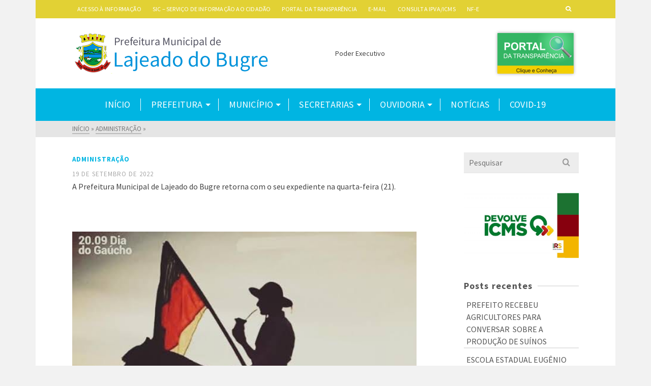

--- FILE ---
content_type: text/html; charset=UTF-8
request_url: https://lajeadodobugre.rs.gov.br/13923-2/
body_size: 72394
content:
<!DOCTYPE html>
<html class="no-js" lang="pt-BR" itemtype="https://schema.org/Blog" itemscope>
<head>
	<meta charset="UTF-8">
	<link rel="profile" href="https://gmpg.org/xfn/11">
	<meta name="viewport" content="width=device-width, initial-scale=1.0">
	<meta http-equiv="X-UA-Compatible" content="IE=edge">
	<script>(function(html){html.className = html.className.replace(/\bno-js\b/,'js')})(document.documentElement);</script>
<meta name='robots' content='index, follow, max-image-preview:large, max-snippet:-1, max-video-preview:-1' />

	<!-- This site is optimized with the Yoast SEO plugin v23.8 - https://yoast.com/wordpress/plugins/seo/ -->
	<title>- Prefeitura Municipal de Lajeado do Bugre</title>
	<link rel="canonical" href="https://lajeadodobugre.rs.gov.br/13923-2/" />
	<meta property="og:locale" content="pt_BR" />
	<meta property="og:type" content="article" />
	<meta property="og:title" content="- Prefeitura Municipal de Lajeado do Bugre" />
	<meta property="og:description" content="A Prefeitura Municipal de Lajeado do Bugre retorna com o seu expediente na quarta-feira (21). &nbsp; &nbsp; &nbsp;" />
	<meta property="og:url" content="https://lajeadodobugre.rs.gov.br/13923-2/" />
	<meta property="og:site_name" content="Prefeitura Municipal de Lajeado do Bugre" />
	<meta property="article:published_time" content="2022-09-19T12:10:46+00:00" />
	<meta property="article:modified_time" content="2022-09-21T12:50:40+00:00" />
	<meta property="og:image" content="https://lajeadodobugre.rs.gov.br/wordpress/wp-content/uploads/2022/09/307841099_3625903314303217_4000487593201822058_n.jpg" />
	<meta property="og:image:width" content="581" />
	<meta property="og:image:height" content="527" />
	<meta property="og:image:type" content="image/jpeg" />
	<meta name="author" content="imprensa" />
	<meta name="twitter:card" content="summary_large_image" />
	<meta name="twitter:label1" content="Escrito por" />
	<meta name="twitter:data1" content="imprensa" />
	<script type="application/ld+json" class="yoast-schema-graph">{"@context":"https://schema.org","@graph":[{"@type":"Article","@id":"https://lajeadodobugre.rs.gov.br/13923-2/#article","isPartOf":{"@id":"https://lajeadodobugre.rs.gov.br/13923-2/"},"author":{"name":"imprensa","@id":"https://lajeadodobugre.rs.gov.br/#/schema/person/053ecc672a3df731dfdba30528b6fc30"},"headline":"Sem título","datePublished":"2022-09-19T12:10:46+00:00","dateModified":"2022-09-21T12:50:40+00:00","mainEntityOfPage":{"@id":"https://lajeadodobugre.rs.gov.br/13923-2/"},"wordCount":17,"publisher":{"@id":"https://lajeadodobugre.rs.gov.br/#organization"},"image":{"@id":"https://lajeadodobugre.rs.gov.br/13923-2/#primaryimage"},"thumbnailUrl":"https://lajeadodobugre.rs.gov.br/wordpress/wp-content/uploads/2022/09/307841099_3625903314303217_4000487593201822058_n.jpg","articleSection":["Administração"],"inLanguage":"pt-BR"},{"@type":"WebPage","@id":"https://lajeadodobugre.rs.gov.br/13923-2/","url":"https://lajeadodobugre.rs.gov.br/13923-2/","name":"- Prefeitura Municipal de Lajeado do Bugre","isPartOf":{"@id":"https://lajeadodobugre.rs.gov.br/#website"},"primaryImageOfPage":{"@id":"https://lajeadodobugre.rs.gov.br/13923-2/#primaryimage"},"image":{"@id":"https://lajeadodobugre.rs.gov.br/13923-2/#primaryimage"},"thumbnailUrl":"https://lajeadodobugre.rs.gov.br/wordpress/wp-content/uploads/2022/09/307841099_3625903314303217_4000487593201822058_n.jpg","datePublished":"2022-09-19T12:10:46+00:00","dateModified":"2022-09-21T12:50:40+00:00","inLanguage":"pt-BR","potentialAction":[{"@type":"ReadAction","target":["https://lajeadodobugre.rs.gov.br/13923-2/"]}]},{"@type":"ImageObject","inLanguage":"pt-BR","@id":"https://lajeadodobugre.rs.gov.br/13923-2/#primaryimage","url":"https://lajeadodobugre.rs.gov.br/wordpress/wp-content/uploads/2022/09/307841099_3625903314303217_4000487593201822058_n.jpg","contentUrl":"https://lajeadodobugre.rs.gov.br/wordpress/wp-content/uploads/2022/09/307841099_3625903314303217_4000487593201822058_n.jpg","width":581,"height":527},{"@type":"WebSite","@id":"https://lajeadodobugre.rs.gov.br/#website","url":"https://lajeadodobugre.rs.gov.br/","name":"Prefeitura Municipal de Lajeado do Bugre","description":"Poder Executivo","publisher":{"@id":"https://lajeadodobugre.rs.gov.br/#organization"},"potentialAction":[{"@type":"SearchAction","target":{"@type":"EntryPoint","urlTemplate":"https://lajeadodobugre.rs.gov.br/?s={search_term_string}"},"query-input":{"@type":"PropertyValueSpecification","valueRequired":true,"valueName":"search_term_string"}}],"inLanguage":"pt-BR"},{"@type":"Organization","@id":"https://lajeadodobugre.rs.gov.br/#organization","name":"Prefeitura Municipal de Lajeado do Bugre","url":"https://lajeadodobugre.rs.gov.br/","logo":{"@type":"ImageObject","inLanguage":"pt-BR","@id":"https://lajeadodobugre.rs.gov.br/#/schema/logo/image/","url":"https://lajeadodobugre.rs.gov.br/wordpress/wp-content/uploads/2020/08/logo05.png","contentUrl":"https://lajeadodobugre.rs.gov.br/wordpress/wp-content/uploads/2020/08/logo05.png","width":507,"height":118,"caption":"Prefeitura Municipal de Lajeado do Bugre"},"image":{"@id":"https://lajeadodobugre.rs.gov.br/#/schema/logo/image/"}},{"@type":"Person","@id":"https://lajeadodobugre.rs.gov.br/#/schema/person/053ecc672a3df731dfdba30528b6fc30","name":"imprensa","image":{"@type":"ImageObject","inLanguage":"pt-BR","@id":"https://lajeadodobugre.rs.gov.br/#/schema/person/image/","url":"https://secure.gravatar.com/avatar/8f9993b90002c9f63ce4e1ae50476464?s=96&d=mm&r=g","contentUrl":"https://secure.gravatar.com/avatar/8f9993b90002c9f63ce4e1ae50476464?s=96&d=mm&r=g","caption":"imprensa"},"url":"https://lajeadodobugre.rs.gov.br/author/admin-2/"}]}</script>
	<!-- / Yoast SEO plugin. -->


<link rel='dns-prefetch' href='//fonts.googleapis.com' />
<link rel="alternate" type="application/rss+xml" title="Feed para Prefeitura Municipal de Lajeado do Bugre &raquo;" href="https://lajeadodobugre.rs.gov.br/feed/" />
<link rel="alternate" type="application/rss+xml" title="Feed de comentários para Prefeitura Municipal de Lajeado do Bugre &raquo;" href="https://lajeadodobugre.rs.gov.br/comments/feed/" />
<script type="text/javascript">
/* <![CDATA[ */
window._wpemojiSettings = {"baseUrl":"https:\/\/s.w.org\/images\/core\/emoji\/15.0.3\/72x72\/","ext":".png","svgUrl":"https:\/\/s.w.org\/images\/core\/emoji\/15.0.3\/svg\/","svgExt":".svg","source":{"concatemoji":"https:\/\/lajeadodobugre.rs.gov.br\/wordpress\/wp-includes\/js\/wp-emoji-release.min.js?ver=025c817819fe465109560ded9986227f"}};
/*! This file is auto-generated */
!function(i,n){var o,s,e;function c(e){try{var t={supportTests:e,timestamp:(new Date).valueOf()};sessionStorage.setItem(o,JSON.stringify(t))}catch(e){}}function p(e,t,n){e.clearRect(0,0,e.canvas.width,e.canvas.height),e.fillText(t,0,0);var t=new Uint32Array(e.getImageData(0,0,e.canvas.width,e.canvas.height).data),r=(e.clearRect(0,0,e.canvas.width,e.canvas.height),e.fillText(n,0,0),new Uint32Array(e.getImageData(0,0,e.canvas.width,e.canvas.height).data));return t.every(function(e,t){return e===r[t]})}function u(e,t,n){switch(t){case"flag":return n(e,"\ud83c\udff3\ufe0f\u200d\u26a7\ufe0f","\ud83c\udff3\ufe0f\u200b\u26a7\ufe0f")?!1:!n(e,"\ud83c\uddfa\ud83c\uddf3","\ud83c\uddfa\u200b\ud83c\uddf3")&&!n(e,"\ud83c\udff4\udb40\udc67\udb40\udc62\udb40\udc65\udb40\udc6e\udb40\udc67\udb40\udc7f","\ud83c\udff4\u200b\udb40\udc67\u200b\udb40\udc62\u200b\udb40\udc65\u200b\udb40\udc6e\u200b\udb40\udc67\u200b\udb40\udc7f");case"emoji":return!n(e,"\ud83d\udc26\u200d\u2b1b","\ud83d\udc26\u200b\u2b1b")}return!1}function f(e,t,n){var r="undefined"!=typeof WorkerGlobalScope&&self instanceof WorkerGlobalScope?new OffscreenCanvas(300,150):i.createElement("canvas"),a=r.getContext("2d",{willReadFrequently:!0}),o=(a.textBaseline="top",a.font="600 32px Arial",{});return e.forEach(function(e){o[e]=t(a,e,n)}),o}function t(e){var t=i.createElement("script");t.src=e,t.defer=!0,i.head.appendChild(t)}"undefined"!=typeof Promise&&(o="wpEmojiSettingsSupports",s=["flag","emoji"],n.supports={everything:!0,everythingExceptFlag:!0},e=new Promise(function(e){i.addEventListener("DOMContentLoaded",e,{once:!0})}),new Promise(function(t){var n=function(){try{var e=JSON.parse(sessionStorage.getItem(o));if("object"==typeof e&&"number"==typeof e.timestamp&&(new Date).valueOf()<e.timestamp+604800&&"object"==typeof e.supportTests)return e.supportTests}catch(e){}return null}();if(!n){if("undefined"!=typeof Worker&&"undefined"!=typeof OffscreenCanvas&&"undefined"!=typeof URL&&URL.createObjectURL&&"undefined"!=typeof Blob)try{var e="postMessage("+f.toString()+"("+[JSON.stringify(s),u.toString(),p.toString()].join(",")+"));",r=new Blob([e],{type:"text/javascript"}),a=new Worker(URL.createObjectURL(r),{name:"wpTestEmojiSupports"});return void(a.onmessage=function(e){c(n=e.data),a.terminate(),t(n)})}catch(e){}c(n=f(s,u,p))}t(n)}).then(function(e){for(var t in e)n.supports[t]=e[t],n.supports.everything=n.supports.everything&&n.supports[t],"flag"!==t&&(n.supports.everythingExceptFlag=n.supports.everythingExceptFlag&&n.supports[t]);n.supports.everythingExceptFlag=n.supports.everythingExceptFlag&&!n.supports.flag,n.DOMReady=!1,n.readyCallback=function(){n.DOMReady=!0}}).then(function(){return e}).then(function(){var e;n.supports.everything||(n.readyCallback(),(e=n.source||{}).concatemoji?t(e.concatemoji):e.wpemoji&&e.twemoji&&(t(e.twemoji),t(e.wpemoji)))}))}((window,document),window._wpemojiSettings);
/* ]]> */
</script>
<style id='wp-emoji-styles-inline-css' type='text/css'>

	img.wp-smiley, img.emoji {
		display: inline !important;
		border: none !important;
		box-shadow: none !important;
		height: 1em !important;
		width: 1em !important;
		margin: 0 0.07em !important;
		vertical-align: -0.1em !important;
		background: none !important;
		padding: 0 !important;
	}
</style>
<link rel='stylesheet' id='wp-block-library-css' href='https://lajeadodobugre.rs.gov.br/wordpress/wp-includes/css/dist/block-library/style.min.css?ver=025c817819fe465109560ded9986227f' type='text/css' media='all' />
<style id='classic-theme-styles-inline-css' type='text/css'>
/*! This file is auto-generated */
.wp-block-button__link{color:#fff;background-color:#32373c;border-radius:9999px;box-shadow:none;text-decoration:none;padding:calc(.667em + 2px) calc(1.333em + 2px);font-size:1.125em}.wp-block-file__button{background:#32373c;color:#fff;text-decoration:none}
</style>
<style id='global-styles-inline-css' type='text/css'>
:root{--wp--preset--aspect-ratio--square: 1;--wp--preset--aspect-ratio--4-3: 4/3;--wp--preset--aspect-ratio--3-4: 3/4;--wp--preset--aspect-ratio--3-2: 3/2;--wp--preset--aspect-ratio--2-3: 2/3;--wp--preset--aspect-ratio--16-9: 16/9;--wp--preset--aspect-ratio--9-16: 9/16;--wp--preset--color--black: #000;--wp--preset--color--cyan-bluish-gray: #abb8c3;--wp--preset--color--white: #fff;--wp--preset--color--pale-pink: #f78da7;--wp--preset--color--vivid-red: #cf2e2e;--wp--preset--color--luminous-vivid-orange: #ff6900;--wp--preset--color--luminous-vivid-amber: #fcb900;--wp--preset--color--light-green-cyan: #7bdcb5;--wp--preset--color--vivid-green-cyan: #00d084;--wp--preset--color--pale-cyan-blue: #8ed1fc;--wp--preset--color--vivid-cyan-blue: #0693e3;--wp--preset--color--vivid-purple: #9b51e0;--wp--preset--color--ascend-primary: #00b5e2;--wp--preset--color--ascend-primary-light: #14c9f6;--wp--preset--color--very-light-gray: #eee;--wp--preset--color--very-dark-gray: #444;--wp--preset--gradient--vivid-cyan-blue-to-vivid-purple: linear-gradient(135deg,rgba(6,147,227,1) 0%,rgb(155,81,224) 100%);--wp--preset--gradient--light-green-cyan-to-vivid-green-cyan: linear-gradient(135deg,rgb(122,220,180) 0%,rgb(0,208,130) 100%);--wp--preset--gradient--luminous-vivid-amber-to-luminous-vivid-orange: linear-gradient(135deg,rgba(252,185,0,1) 0%,rgba(255,105,0,1) 100%);--wp--preset--gradient--luminous-vivid-orange-to-vivid-red: linear-gradient(135deg,rgba(255,105,0,1) 0%,rgb(207,46,46) 100%);--wp--preset--gradient--very-light-gray-to-cyan-bluish-gray: linear-gradient(135deg,rgb(238,238,238) 0%,rgb(169,184,195) 100%);--wp--preset--gradient--cool-to-warm-spectrum: linear-gradient(135deg,rgb(74,234,220) 0%,rgb(151,120,209) 20%,rgb(207,42,186) 40%,rgb(238,44,130) 60%,rgb(251,105,98) 80%,rgb(254,248,76) 100%);--wp--preset--gradient--blush-light-purple: linear-gradient(135deg,rgb(255,206,236) 0%,rgb(152,150,240) 100%);--wp--preset--gradient--blush-bordeaux: linear-gradient(135deg,rgb(254,205,165) 0%,rgb(254,45,45) 50%,rgb(107,0,62) 100%);--wp--preset--gradient--luminous-dusk: linear-gradient(135deg,rgb(255,203,112) 0%,rgb(199,81,192) 50%,rgb(65,88,208) 100%);--wp--preset--gradient--pale-ocean: linear-gradient(135deg,rgb(255,245,203) 0%,rgb(182,227,212) 50%,rgb(51,167,181) 100%);--wp--preset--gradient--electric-grass: linear-gradient(135deg,rgb(202,248,128) 0%,rgb(113,206,126) 100%);--wp--preset--gradient--midnight: linear-gradient(135deg,rgb(2,3,129) 0%,rgb(40,116,252) 100%);--wp--preset--font-size--small: 13px;--wp--preset--font-size--medium: 20px;--wp--preset--font-size--large: 36px;--wp--preset--font-size--x-large: 42px;--wp--preset--spacing--20: 0.44rem;--wp--preset--spacing--30: 0.67rem;--wp--preset--spacing--40: 1rem;--wp--preset--spacing--50: 1.5rem;--wp--preset--spacing--60: 2.25rem;--wp--preset--spacing--70: 3.38rem;--wp--preset--spacing--80: 5.06rem;--wp--preset--shadow--natural: 6px 6px 9px rgba(0, 0, 0, 0.2);--wp--preset--shadow--deep: 12px 12px 50px rgba(0, 0, 0, 0.4);--wp--preset--shadow--sharp: 6px 6px 0px rgba(0, 0, 0, 0.2);--wp--preset--shadow--outlined: 6px 6px 0px -3px rgba(255, 255, 255, 1), 6px 6px rgba(0, 0, 0, 1);--wp--preset--shadow--crisp: 6px 6px 0px rgba(0, 0, 0, 1);}:where(.is-layout-flex){gap: 0.5em;}:where(.is-layout-grid){gap: 0.5em;}body .is-layout-flex{display: flex;}.is-layout-flex{flex-wrap: wrap;align-items: center;}.is-layout-flex > :is(*, div){margin: 0;}body .is-layout-grid{display: grid;}.is-layout-grid > :is(*, div){margin: 0;}:where(.wp-block-columns.is-layout-flex){gap: 2em;}:where(.wp-block-columns.is-layout-grid){gap: 2em;}:where(.wp-block-post-template.is-layout-flex){gap: 1.25em;}:where(.wp-block-post-template.is-layout-grid){gap: 1.25em;}.has-black-color{color: var(--wp--preset--color--black) !important;}.has-cyan-bluish-gray-color{color: var(--wp--preset--color--cyan-bluish-gray) !important;}.has-white-color{color: var(--wp--preset--color--white) !important;}.has-pale-pink-color{color: var(--wp--preset--color--pale-pink) !important;}.has-vivid-red-color{color: var(--wp--preset--color--vivid-red) !important;}.has-luminous-vivid-orange-color{color: var(--wp--preset--color--luminous-vivid-orange) !important;}.has-luminous-vivid-amber-color{color: var(--wp--preset--color--luminous-vivid-amber) !important;}.has-light-green-cyan-color{color: var(--wp--preset--color--light-green-cyan) !important;}.has-vivid-green-cyan-color{color: var(--wp--preset--color--vivid-green-cyan) !important;}.has-pale-cyan-blue-color{color: var(--wp--preset--color--pale-cyan-blue) !important;}.has-vivid-cyan-blue-color{color: var(--wp--preset--color--vivid-cyan-blue) !important;}.has-vivid-purple-color{color: var(--wp--preset--color--vivid-purple) !important;}.has-black-background-color{background-color: var(--wp--preset--color--black) !important;}.has-cyan-bluish-gray-background-color{background-color: var(--wp--preset--color--cyan-bluish-gray) !important;}.has-white-background-color{background-color: var(--wp--preset--color--white) !important;}.has-pale-pink-background-color{background-color: var(--wp--preset--color--pale-pink) !important;}.has-vivid-red-background-color{background-color: var(--wp--preset--color--vivid-red) !important;}.has-luminous-vivid-orange-background-color{background-color: var(--wp--preset--color--luminous-vivid-orange) !important;}.has-luminous-vivid-amber-background-color{background-color: var(--wp--preset--color--luminous-vivid-amber) !important;}.has-light-green-cyan-background-color{background-color: var(--wp--preset--color--light-green-cyan) !important;}.has-vivid-green-cyan-background-color{background-color: var(--wp--preset--color--vivid-green-cyan) !important;}.has-pale-cyan-blue-background-color{background-color: var(--wp--preset--color--pale-cyan-blue) !important;}.has-vivid-cyan-blue-background-color{background-color: var(--wp--preset--color--vivid-cyan-blue) !important;}.has-vivid-purple-background-color{background-color: var(--wp--preset--color--vivid-purple) !important;}.has-black-border-color{border-color: var(--wp--preset--color--black) !important;}.has-cyan-bluish-gray-border-color{border-color: var(--wp--preset--color--cyan-bluish-gray) !important;}.has-white-border-color{border-color: var(--wp--preset--color--white) !important;}.has-pale-pink-border-color{border-color: var(--wp--preset--color--pale-pink) !important;}.has-vivid-red-border-color{border-color: var(--wp--preset--color--vivid-red) !important;}.has-luminous-vivid-orange-border-color{border-color: var(--wp--preset--color--luminous-vivid-orange) !important;}.has-luminous-vivid-amber-border-color{border-color: var(--wp--preset--color--luminous-vivid-amber) !important;}.has-light-green-cyan-border-color{border-color: var(--wp--preset--color--light-green-cyan) !important;}.has-vivid-green-cyan-border-color{border-color: var(--wp--preset--color--vivid-green-cyan) !important;}.has-pale-cyan-blue-border-color{border-color: var(--wp--preset--color--pale-cyan-blue) !important;}.has-vivid-cyan-blue-border-color{border-color: var(--wp--preset--color--vivid-cyan-blue) !important;}.has-vivid-purple-border-color{border-color: var(--wp--preset--color--vivid-purple) !important;}.has-vivid-cyan-blue-to-vivid-purple-gradient-background{background: var(--wp--preset--gradient--vivid-cyan-blue-to-vivid-purple) !important;}.has-light-green-cyan-to-vivid-green-cyan-gradient-background{background: var(--wp--preset--gradient--light-green-cyan-to-vivid-green-cyan) !important;}.has-luminous-vivid-amber-to-luminous-vivid-orange-gradient-background{background: var(--wp--preset--gradient--luminous-vivid-amber-to-luminous-vivid-orange) !important;}.has-luminous-vivid-orange-to-vivid-red-gradient-background{background: var(--wp--preset--gradient--luminous-vivid-orange-to-vivid-red) !important;}.has-very-light-gray-to-cyan-bluish-gray-gradient-background{background: var(--wp--preset--gradient--very-light-gray-to-cyan-bluish-gray) !important;}.has-cool-to-warm-spectrum-gradient-background{background: var(--wp--preset--gradient--cool-to-warm-spectrum) !important;}.has-blush-light-purple-gradient-background{background: var(--wp--preset--gradient--blush-light-purple) !important;}.has-blush-bordeaux-gradient-background{background: var(--wp--preset--gradient--blush-bordeaux) !important;}.has-luminous-dusk-gradient-background{background: var(--wp--preset--gradient--luminous-dusk) !important;}.has-pale-ocean-gradient-background{background: var(--wp--preset--gradient--pale-ocean) !important;}.has-electric-grass-gradient-background{background: var(--wp--preset--gradient--electric-grass) !important;}.has-midnight-gradient-background{background: var(--wp--preset--gradient--midnight) !important;}.has-small-font-size{font-size: var(--wp--preset--font-size--small) !important;}.has-medium-font-size{font-size: var(--wp--preset--font-size--medium) !important;}.has-large-font-size{font-size: var(--wp--preset--font-size--large) !important;}.has-x-large-font-size{font-size: var(--wp--preset--font-size--x-large) !important;}
:where(.wp-block-post-template.is-layout-flex){gap: 1.25em;}:where(.wp-block-post-template.is-layout-grid){gap: 1.25em;}
:where(.wp-block-columns.is-layout-flex){gap: 2em;}:where(.wp-block-columns.is-layout-grid){gap: 2em;}
:root :where(.wp-block-pullquote){font-size: 1.5em;line-height: 1.6;}
</style>
<!--[if lt IE]>
<link rel='stylesheet' id='ascend_ie_fallback-css' href='https://lajeadodobugre.rs.gov.br/wordpress/wp-content/themes/ascend_premium/assets/css/ie_fallback.css?ver=1.9.25' type='text/css' media='all' />
<![endif]-->
<style id='kadence-blocks-global-variables-inline-css' type='text/css'>
:root {--global-kb-font-size-sm:clamp(0.8rem, 0.73rem + 0.217vw, 0.9rem);--global-kb-font-size-md:clamp(1.1rem, 0.995rem + 0.326vw, 1.25rem);--global-kb-font-size-lg:clamp(1.75rem, 1.576rem + 0.543vw, 2rem);--global-kb-font-size-xl:clamp(2.25rem, 1.728rem + 1.63vw, 3rem);--global-kb-font-size-xxl:clamp(2.5rem, 1.456rem + 3.26vw, 4rem);--global-kb-font-size-xxxl:clamp(2.75rem, 0.489rem + 7.065vw, 6rem);}:root {--global-palette1: #3182CE;--global-palette2: #2B6CB0;--global-palette3: #1A202C;--global-palette4: #2D3748;--global-palette5: #4A5568;--global-palette6: #718096;--global-palette7: #EDF2F7;--global-palette8: #F7FAFC;--global-palette9: #ffffff;}
</style>
<link rel='stylesheet' id='kadence_slider_css-css' href='https://lajeadodobugre.rs.gov.br/wordpress/wp-content/plugins/kadence-slider/css/ksp.css?ver=2.3.6' type='text/css' media='all' />
<link rel='stylesheet' id='ascend_main-css' href='https://lajeadodobugre.rs.gov.br/wordpress/wp-content/themes/ascend_premium/assets/css/ascend.css?ver=1.9.25' type='text/css' media='all' />
<link rel='stylesheet' id='ascend_posttype-css' href='https://lajeadodobugre.rs.gov.br/wordpress/wp-content/themes/ascend_premium/assets/css/ascend_posttype.css?ver=1.9.25' type='text/css' media='all' />
<link rel='stylesheet' id='ascend_icons-css' href='https://lajeadodobugre.rs.gov.br/wordpress/wp-content/themes/ascend_premium/assets/css/ascend_icons.css?ver=1.9.25' type='text/css' media='all' />
<link rel='stylesheet' id='ascend_select2-css' href='https://lajeadodobugre.rs.gov.br/wordpress/wp-content/themes/ascend_premium/assets/css/ascend_select2.css?ver=1.9.25' type='text/css' media='all' />
<link rel='stylesheet' id='redux-google-fonts-ascend-css' href='https://fonts.googleapis.com/css?family=Source+Sans+Pro%3A200%2C300%2C400%2C600%2C700%2C900%2C200italic%2C300italic%2C400italic%2C600italic%2C700italic%2C900italic&#038;subset=latin&#038;ver=6.6.4' type='text/css' media='all' />
<link rel='stylesheet' id='redux-google-fonts-kadence_slider-css' href='https://fonts.googleapis.com/css?family=Raleway%3A800%2C600%2C400%2C300%2C200&#038;ver=6.6.4' type='text/css' media='all' />
<!--[if lt IE 9]>
<script type="text/javascript" src="https://lajeadodobugre.rs.gov.br/wordpress/wp-content/themes/ascend_premium/assets/js/vendor/html5shiv.min.js?ver=025c817819fe465109560ded9986227f" id="ascend-html5shiv-js"></script>
<![endif]-->
<!--[if lt IE 9]>
<script type="text/javascript" src="https://lajeadodobugre.rs.gov.br/wordpress/wp-content/themes/ascend_premium/assets/js/vendor/respond.min.js?ver=025c817819fe465109560ded9986227f" id="ascend-respond-js"></script>
<![endif]-->
<script type="text/javascript" src="https://lajeadodobugre.rs.gov.br/wordpress/wp-content/themes/ascend_premium/assets/js/vendor/custom-modernizer-min.js?ver=1.9.25" id="modernizrc-js"></script>
<script type="text/javascript" src="https://lajeadodobugre.rs.gov.br/wordpress/wp-includes/js/jquery/jquery.min.js?ver=3.7.1" id="jquery-core-js"></script>
<script type="text/javascript" src="https://lajeadodobugre.rs.gov.br/wordpress/wp-includes/js/jquery/jquery-migrate.min.js?ver=3.4.1" id="jquery-migrate-js"></script>
<link rel="https://api.w.org/" href="https://lajeadodobugre.rs.gov.br/wp-json/" /><link rel="alternate" title="JSON" type="application/json" href="https://lajeadodobugre.rs.gov.br/wp-json/wp/v2/posts/13923" /><link rel="alternate" title="oEmbed (JSON)" type="application/json+oembed" href="https://lajeadodobugre.rs.gov.br/wp-json/oembed/1.0/embed?url=https%3A%2F%2Flajeadodobugre.rs.gov.br%2F13923-2%2F" />
<link rel="alternate" title="oEmbed (XML)" type="text/xml+oembed" href="https://lajeadodobugre.rs.gov.br/wp-json/oembed/1.0/embed?url=https%3A%2F%2Flajeadodobugre.rs.gov.br%2F13923-2%2F&#038;format=xml" />
<script type="text/javascript">var light_error = "The image could not be loaded.", light_of = "%curr% of %total%";</script><style type="text/css" id="kt-custom-css">a, .primary-color, .postlist article .entry-content a.more-link:hover,.widget_price_filter .price_slider_amount .button, .product .product_meta a:hover, .star-rating, .above-footer-widgets a:not(.button):hover, .sidebar a:not(.button):hover, .elementor-widget-sidebar a:not(.button):hover, .footerclass a:hover, .posttags a:hover, .tagcloud a:hover, .kt_bc_nomargin #kadbreadcrumbs a:hover, #kadbreadcrumbs a:hover, .wp-pagenavi a:hover, .woocommerce-pagination ul.page-numbers li a:hover, .woocommerce-pagination ul.page-numbers li span:hover, .has-ascend-primary-color {color:#00b5e2;} .comment-content a:not(.button):hover, .entry-content p a:not(.button):not(.select2-choice):not([data-rel="lightbox"]):hover, .kt_product_toggle_outer .toggle_grid:hover, .kt_product_toggle_outer .toggle_list:hover, .kt_product_toggle_outer .toggle_grid.toggle_active, .kt_product_toggle_outer .toggle_list.toggle_active, .product .product_meta a, .product .woocommerce-tabs .wc-tabs > li.active > a, .product .woocommerce-tabs .wc-tabs > li.active > a:hover, .product .woocommerce-tabs .wc-tabs > li.active > a:focus, #payment ul.wc_payment_methods li.wc_payment_method input[type=radio]:first-child:checked+label, .kt-woo-account-nav .woocommerce-MyAccount-navigation ul li.is-active a, a.added_to_cart, .widget_pages ul li.kt-drop-toggle > .kt-toggle-sub, .widget_categories ul li.kt-drop-toggle > .kt-toggle-sub, .widget_product_categories ul li.kt-drop-toggle > .kt-toggle-sub, .widget_recent_entries ul li a:hover ~ .kt-toggle-sub, .widget_recent_comments ul li a:hover ~ .kt-toggle-sub, .widget_archive ul li a:hover ~ .kt-toggle-sub, .widget_pages ul li a:hover ~ .kt-toggle-sub, .widget_categories ul li a:hover ~ .kt-toggle-sub, .widget_meta ul li a:hover ~ .kt-toggle-sub, .widget_product_categories ul li a:hover ~ .kt-toggle-sub,.kt-tabs.kt-tabs-style2 > li > a:hover, .kt-tabs > li.active > a, .kt-tabs > li.active > a:hover, .kt-tabs > li.active > a:focus, .kt_bc_nomargin #kadbreadcrumbs a:hover, #kadbreadcrumbs a:hover, .footerclass .menu li a:hover, .widget_recent_entries ul li a:hover, .posttags a:hover, .tagcloud a:hover,.widget_recent_comments ul li a:hover, .widget_archive ul li a:hover, .widget_pages ul li a:hover, .widget_categories ul li a:hover, .widget_meta ul li a:hover, .widget_product_categories ul li a:hover, .box-icon-item .icon-container .icon-left-highlight,.box-icon-item .icon-container .icon-right-highlight, .widget_pages ul li.current-cat > a, .widget_categories ul li.current-cat > a, .widget_product_categories ul li.current-cat > a, #payment ul.wc_payment_methods li.wc_payment_method input[type=radio]:first-child:checked + label:before, .wp-pagenavi .current, .wp-pagenavi a:hover, .kt-mobile-header-toggle .kt-extras-label.header-underscore-icon, .woocommerce-pagination ul.page-numbers li a.current, .woocommerce-pagination ul.page-numbers li span.current, .woocommerce-pagination ul.page-numbers li a:hover, .woocommerce-pagination ul.page-numbers li span:hover, .widget_layered_nav ul li.chosen a, .widget_layered_nav_filters ul li a, .widget_rating_filter ul li.chosen a, .variations .kad_radio_variations label.selectedValue, .variations .kad_radio_variations label:hover{border-color:#00b5e2;} .kt-header-extras span.kt-cart-total, .btn, .button, .submit, button, input[type="submit"], .portfolio-loop-image-container .portfolio-hover-item .portfolio-overlay-color, .kt_product_toggle_outer .toggle_grid.toggle_active, .kt_product_toggle_outer .toggle_list.toggle_active, .product .woocommerce-tabs .wc-tabs > li.active > a, .product .woocommerce-tabs .wc-tabs > li.active > a:hover, .product .woocommerce-tabs .wc-tabs > li.active > a:focus, .product .woocommerce-tabs .wc-tabs:before, .woocommerce-info, .woocommerce-message, .woocommerce-noreviews, p.no-comments, .widget_pages ul li ul li.current-cat > a:before, .widget_categories ul li ul li.current-cat > a:before, .widget_product_categories ul li ul li.current-cat > a:before, .widget_pages ul li ul li a:hover:before, .widget_categories ul li ul li a:hover:before, .widget_product_categories ul li ul li a:hover:before, .kadence_recent_posts a.posts_widget_readmore:hover:before, .kt-accordion > .panel h5:after, .kt-tabs:before, .image_menu_overlay, .kadence_social_widget a:hover, .kt-tabs > li.active > a, .kt-tabs > li.active > a:hover, .kt-tabs > li.active > a:focus, .widget_pages ul li.current-cat > .count, .widget_categories ul li.current-cat > .count, .widget_product_categories ul li.current-cat > .count, .widget_recent_entries ul li a:hover ~ .count, .widget_recent_comments ul li a:hover ~ .count, .widget_archive ul li a:hover ~ .count, .widget_pages ul li a:hover ~ .count, .widget_categories ul li a:hover ~ .count, .widget_meta ul li a:hover ~ .count, .widget_product_categories ul li a:hover ~ .count, #payment ul.wc_payment_methods li.wc_payment_method input[type=radio]:first-child:checked + label:before, .select2-results .select2-highlighted, .wp-pagenavi .current, .kt-header-extras span.kt-cart-total, .kt-mobile-header-toggle span.kt-cart-total, .woocommerce-pagination ul.page-numbers li a.current, .woocommerce-pagination ul.page-numbers li span.current,.widget_price_filter .ui-slider .ui-slider-handle, .widget_layered_nav ul li.chosen span.count, .widget_layered_nav_filters ul li span.count, .variations .kad_radio_variations label.selectedValue, .box-icon-item .menu-icon-read-more .read-more-highlight, .select2-container--default .select2-results__option--highlighted[aria-selected], p.demo_store, .has-ascend-primary-background-color {background:#00b5e2;}@media (max-width: 767px){.filter-set li a.selected {background:#00b5e2;}} .has-ascend-primary-light-color {color:#14c9f6} .has-ascend-primary-light-background-color{ background-color: #14c9f6}.kad-header-height {height:138px;}.kt-header-layout-center-menu .kad-center-header.kt-header-flex-item {padding-left:70%; padding-right:70%;}.kad-topbar-height {min-height:36px;}.kad-mobile-header-height {height:80px;}.titleclass .entry-title{font-size:70px;}@media (max-width: 768px) {.titleclass .entry-title{font-size:30px;}}.titleclass .subtitle{font-size:40px;}@media (max-width: 768px) {.titleclass .subtitle{font-size:20px;}}.titleclass .page-header  {height:360px;}@media (max-width: 768px) {.titleclass .page-header {height:360px;}}.product_item .product_archive_title {min-height:20px;}.second-navclass .sf-menu>li:after {background:#fff;}.kt-header-extras .kadence_social_widget a, .mobile-header-container .kt-mobile-header-toggle button {color:#444;} button.mobile-navigation-toggle .kt-mnt span {background:#444;} .kt-header-extras .kadence_social_widget a:hover{color:#fff;}.pop-modal-body .kt-woo-account-nav .kad-customer-name h5, .pop-modal-body .kt-woo-account-nav a, .pop-modal-body ul.product_list_widget li a:not(.remove), .pop-modal-body ul.product_list_widget {color:#fff;} .kt-mobile-menu form.search-form input[type="search"]::-webkit-input-placeholder {color:#fff;}.kt-mobile-menu form.search-form input[type="search"]:-ms-input-placeholder {color:#fff;}.kt-mobile-menu form.search-form input[type="search"]::-moz-placeholder {color:#fff;}.page-header {text-align:center;}.kt-header-extras #kad-head-cart-popup ul a:not(.remove), .kt-header-extras #kad-head-cart-popup ul .quantity, .kt-header-extras #kad-head-cart-popup ul li.empty, .kad-header-menu-inner .kt-header-extras .kt-woo-account-nav h5, .kad-relative-vertical-content .kt-header-extras .kt-woo-account-nav h5 {color:#444;}.kt-post-author {display:none;}.kt-post-comments {display:none;}.mobile-top-icon-bar {min-height:28px;} .mobile-top-icon-bar a.top-icon-bar-link{line-height:28px;}.mobile-top-icon-bar a.top-icon-bar-link{font-size:18px;}.container-fullwidth .entry-content .aligncenter[class^=wp-block] { max-width:1140px}</style><link rel="icon" href="https://lajeadodobugre.rs.gov.br/wordpress/wp-content/uploads/2017/06/cropped-brasão-sem-fundo-1-32x32.png" sizes="32x32" />
<link rel="icon" href="https://lajeadodobugre.rs.gov.br/wordpress/wp-content/uploads/2017/06/cropped-brasão-sem-fundo-1-192x192.png" sizes="192x192" />
<link rel="apple-touch-icon" href="https://lajeadodobugre.rs.gov.br/wordpress/wp-content/uploads/2017/06/cropped-brasão-sem-fundo-1-180x180.png" />
<meta name="msapplication-TileImage" content="https://lajeadodobugre.rs.gov.br/wordpress/wp-content/uploads/2017/06/cropped-brasão-sem-fundo-1-270x270.png" />
<style type="text/css" title="dynamic-css" class="options-output">.kad-site-tagline{font-family:"Source Sans Pro";line-height:20px;letter-spacing:0px;font-weight:400;font-style:normal;color:#444444;font-size:14px;}.topbarclass{font-size:12px;}.titleclass{background-color:#444;}.titleclass .top-contain-title{color:#ffffff;}.titleclass .subtitle, .titleclass .page-header-inner #kadbreadcrumbs, .titleclass .page-header-inner #kadbreadcrumbs a{color:#ffffff;}.product_item .product_archive_title{font-family:"Source Sans Pro";text-transform:none;line-height:20px;letter-spacing:1.2px;font-weight:600;font-style:normal;color:#444444;font-size:15px;}.kad-topbar-flex-item a:hover{color:#d1d1d1;}.footerclass a, .footerclass, .footerclass h4, .footerclass h3, .footerclass h5{color:#4f4f4f;}.footerclass a:hover{color:#d1d1d1;}.footerclass .menu li a:hover{border-color:#d1d1d1;}.topbarclass, .topbarclass .sf-menu ul {background-color:#e2d134;}.footerclass, .footerclass .footer-widget-title span, body.body-style-bubbled .footerclass .footer-widget-title span{background-color:#e2d134;}.footerbase{background-color:#00b5e2;}h1, .h1class{font-family:"Source Sans Pro";line-height:40px;letter-spacing:1.2px;font-weight:600;font-style:normal;color:#444444;font-size:40px;}h2, .h2class{font-family:"Source Sans Pro";line-height:40px;letter-spacing:1.2px;font-weight:400;font-style:normal;color:#444444;font-size:32px;}h3{font-family:"Source Sans Pro";line-height:40px;letter-spacing:1.2px;font-weight:400;font-style:normal;color:#444444;font-size:28px;}h4{font-family:"Source Sans Pro";line-height:40px;letter-spacing:1.2px;font-weight:400;font-style:normal;color:#555555;font-size:24px;}h5{font-family:"Source Sans Pro";line-height:24px;letter-spacing:1.2px;font-weight:normal;font-style:normal;color:#555555;font-size:18px;}.titleclass .subtitle{font-family:"Source Sans Pro";letter-spacing:1.2px;font-weight:400;font-style:normal;}body{font-family:"Source Sans Pro";line-height:24px;letter-spacing:0px;font-weight:400;font-style:normal;color:#444;font-size:16px;}.nav-main ul.sf-menu > li > a, .kad-header-menu-inner .kt-header-extras ul.sf-menu > li > a, .kad-header-menu-inner .kt-header-extras .kt-extras-label [class*="kt-icon-"], .kt-header-extras .sf-vertical > li > a{font-family:"Source Sans Pro";line-height:24px;letter-spacing:.2px;font-weight:400;font-style:normal;color:#444;font-size:16px;}.nav-main ul.sf-menu > li > a:hover, .nav-main ul.sf-menu > li.sfHover > a, .kt-header-extras .sf-vertical > li > a:hover{color:#000000;}button.mobile-navigation-toggle:hover .kt-mnt span{background:#000000;}.nav-main ul.sf-menu > li.current-menu-item > a{color:#000000;}.second-navclass{background-color:#00b5e2;}.second-navclass .sf-menu > li > a{font-family:"Source Sans Pro";line-height:24px;letter-spacing:.2px;font-weight:400;font-style:normal;color:#fff;font-size:18px;}.second-navclass ul.sf-menu > li > a:hover, .second-navclass ul.sf-menu > li.sfHover > a, body.trans-header #wrapper .second-navclass ul.sf-menu > li > a:hover, body.trans-header #wrapper .second-navclass ul.sf-menu > li.sfHover > a{color:#d1d1d1;}.nav-main ul.sf-menu ul a, .second-navclass ul.sf-menu ul a, .kad-header-menu-inner .kt-header-extras .kt-woo-account-nav a, .kad-relative-vertical-content .kt-header-extras .kt-woo-account-nav a, .kt-header-extras p.woocommerce-mini-cart__empty-message{line-height:24px;letter-spacing:.2px;color:#444;font-size:16px;}.nav-main ul.sf-menu ul a:hover, .nav-main ul.sf-menu > li:not(.kt-lgmenu) ul li.sfHover > a, .nav-main ul.sf-menu ul li.current-menu-item > a, .second-navclass ul.sf-menu ul a:hover, .second-navclass ul.sf-menu li:not(.kt-lgmenu) ul li.sfHover > a, .second-navclass ul.sf-menu ul li.current-menu-item > a, .kad-header-menu-inner .kt-header-extras .kt-woo-account-nav a:hover, body.woocommerce-account .kad-header-menu-inner .kt-header-extras .kt-woo-account-nav li.is-active a, .kad-relative-vertical-content  .kt-header-extras .kt-woo-account-nav a:hover, body.woocommerce-account .kad-relative-vertical-content  .kt-header-extras .kt-woo-account-nav li.is-active a{color:#ffffff;}.nav-main ul.sf-menu ul a:hover, .nav-main ul.sf-menu > li:not(.kt-lgmenu) ul li.sfHover > a, .nav-main ul.sf-menu ul li.current-menu-item > a, .second-navclass ul.sf-menu ul a:hover, .second-navclass ul.sf-menu > li:not(.kt-lgmenu) ul li.sfHover > a, .second-navclass ul.sf-menu ul li.current-menu-item > a, .kad-header-menu-inner .kt-header-extras .kt-woo-account-nav a:hover, body.woocommerce-account .kad-header-menu-inner .kt-header-extras .kt-woo-account-nav li.is-active a, .kad-relative-vertical-content  .kt-header-extras .kt-woo-account-nav a:hover, body.woocommerce-account .kad-relative-vertical-content  .kt-header-extras .kt-woo-account-nav li.is-active a{background:#00b5e2;}.mfp-slide #kt-mobile-menu, .mfp-slide #kt-mobile-cart, .mfp-slide #kt-mobile-account{background-color:#00b5e2;}.kad-mobile-nav li a, .kad-mobile-nav li,.kt-mobile-menu form.search-form input[type="search"].search-field, .kt-mobile-menu form.search-form .search-submit,.mfp-slide #kt-mobile-account, .mfp-slide #kt-mobile-cart{font-family:"Source Sans Pro";line-height:20px;letter-spacing:.2px;font-weight:400;font-style:normal;color:#fff;font-size:16px;}</style></head>
<body data-rsssl=1 class="post-template-default single single-post postid-13923 single-format-standard wp-custom-logo wp-embed-responsive has-dashicons kad-header-position-above kt-showsub-indicator kt-use-select2 kt-topbar-enabled  body-style-boxed none-trans-header not_ie">
		<div id="wrapper" class="container">
	<header id="kad-header-menu" class="headerclass-outer kt-header-position-above kt-header-layout-center-menu clearfix" data-sticky="none" data-shrink="0" data-start-height="138" data-shrink-height="100">
	<div class="outside-top-headerclass">
	<div class="kad-header-topbar-primary-outer">
 	<div id="topbar" class="topbarclass">
    <div class="container kad-topbar-height topbar-flex">
    	<div class="kt-topbar-left">
	    	        	<div class="kad-topbar-flex-item kad-topbar-menu kad-topbar-item-left">
             	<ul id="menu-menu-transparencia" class="sf-menu sf-menu-normal"><li class="menu-item menu-item-type-post_type menu-item-object-page menu-item-325"><a href="https://lajeadodobugre.rs.gov.br/ouvidoria/acesso-a-informacao/">Acesso à Informação</a></li>
<li class="menu-item menu-item-type-post_type menu-item-object-page menu-item-326"><a href="https://lajeadodobugre.rs.gov.br/ouvidoria/sic/">SIC – Serviço de Informação ao Cidadão</a></li>
<li class="menu-item menu-item-type-custom menu-item-object-custom menu-item-327"><a href="https://transparencia.betha.cloud/#/UpBeUAB6kY-TyfJSANsHxw==">Portal da Transparência</a></li>
<li class="menu-item menu-item-type-custom menu-item-object-custom menu-item-961"><a href="https://webmail-seguro.com.br/lajeadodobugre.rs.gov.br/">E-mail</a></li>
<li class="menu-item menu-item-type-custom menu-item-object-custom menu-item-16133"><a href="https://www.sefaz.rs.gov.br/DAT/DEV-FIS-CON.aspx">Consulta IPVA/ICMS</a></li>
<li class="menu-item menu-item-type-custom menu-item-object-custom menu-item-19054"><a href="https://e-gov.betha.com.br/e-nota/login.faces">NF-e</a></li>
</ul>            </div>
   		    </div>
	    <div class="kt-topbar-right">
		          	<div class="kad-topbar-flex-item kad-topbar-search kad-topbar-item-right">
      		<ul class="sf-menu">
      			<li>
	             	<a class="kt-menu-search-btn kt-pop-modal" data-mfp-src="#kt-extras-modal-search" href="https://lajeadodobugre.rs.gov.br/?s=">
						<div class="kt-extras-label">
						<i class="kt-icon-search"></i>	          			</div>
					</a>
				</li>
			</ul>
        </div>
    	    </div>
    </div> <!-- Close Container -->
</div>	<div class="outside-headerclass">
		<div class="kad-header-menu-outer headerclass">
		    <div class="kad-header-menu-inner container">
		    				        <div class="kad-header-flex kad-header-height">
			        	<div class="kad-left-header kt-header-flex-item">
			        		<div id="logo" class="logocase kad-header-height"><a class="brand logofont" href="https://lajeadodobugre.rs.gov.br/"><img src="https://lajeadodobugre.rs.gov.br/wordpress/wp-content/uploads/2020/08/logo05.png" width="507" height="118" srcset="https://lajeadodobugre.rs.gov.br/wordpress/wp-content/uploads/2020/08/logo05.png 507w, https://lajeadodobugre.rs.gov.br/wordpress/wp-content/uploads/2020/08/logo05-300x70.png 300w, https://lajeadodobugre.rs.gov.br/wordpress/wp-content/uploads/2020/08/logo05-200x46.png 200w, https://lajeadodobugre.rs.gov.br/wordpress/wp-content/uploads/2020/08/logo05-100x23.png 100w" sizes="(max-width: 507px) 100vw, 507px" class="ascend-logo" style="max-height:118px" alt="Prefeitura Municipal de Lajeado do Bugre"><span class="kad-site-title kad-logo-used"><span class="kad-site-tagline">Poder Executivo</span></span></a></div>			           	</div> <!-- Close left header-->
			            <div class="kad-center-header kt-header-flex-item">
			            				            </div>  <!-- Close center header-->
			            <div class="kad-right-header kt-header-flex-item">
			            		<div class="kt-header-extras clearfix">
		<ul class="sf-menu sf-menu-normal ">
									 
							<li class="menu-widget-area-kt">
								<div id="kadence_about_with_image-2" class="widget-1 widget-first kt-above-lg-widget-area kadence_about_with_image"><div class="widget-inner"><div class="kad_img_upload_widget kt-shape-type-kt-image-shape-standard kt-image-align-left kt-image-widget-kadence_about_with_image-2"><a href="https://transparencia.betha.cloud/#/UpBeUAB6kY-TyfJSANsHxw==" target="_blank"><div class="kt-image-contain kt-image-shadow-small kt-image-shape-standard"><div class="kt-image-inner-contain"><img src="https://lajeadodobugre.rs.gov.br/wordpress/wp-content/uploads/2018/05/31574705-150c-4233-9262-c5b8a16c8f62-150x80.png" width="150" height="80" srcset="https://lajeadodobugre.rs.gov.br/wordpress/wp-content/uploads/2018/05/31574705-150c-4233-9262-c5b8a16c8f62-150x80.png 150w, https://lajeadodobugre.rs.gov.br/wordpress/wp-content/uploads/2018/05/31574705-150c-4233-9262-c5b8a16c8f62-300x160.png 300w" sizes="(max-width: 150px) 100vw, 150px" class="" itemprop="contentUrl" alt=""></div></div></a></div></div></div>							</li> 
										</ul>
	</div>
						    </div>  <!-- Close right header-->
			        </div>  <!-- Close container--> 
	        		   		</div> <!-- close header innner -->
		</div>
		</div>
	</div>
	</div>
    		<div class="outside-second">	
		<div class="second-navclass" data-sticky="none">
			<div class="second-nav-container container">
				<nav class="nav-second clearfix">
				<ul id="menu-menu-principal" class="sf-menu sf-menu-normal"><li class="menu-item menu-item-type-custom menu-item-object-custom menu-item-home menu-item-237"><a href="https://lajeadodobugre.rs.gov.br/">Início</a></li>
<li class="menu-item menu-item-type-post_type menu-item-object-page menu-item-has-children menu-item-242 sf-dropdown"><a href="https://lajeadodobugre.rs.gov.br/prefeitura/">Prefeitura</a>
<ul class="sub-menu sf-dropdown-menu dropdown">
	<li class="menu-item menu-item-type-post_type menu-item-object-page menu-item-244"><a href="https://lajeadodobugre.rs.gov.br/prefeitura/contato-atendimento/">Contato/ Atendimento</a></li>
	<li class="menu-item menu-item-type-post_type menu-item-object-page menu-item-243"><a href="https://lajeadodobugre.rs.gov.br/prefeitura/concursos-e-processos-seletivos/">Concursos e Processos Seletivos</a></li>
	<li class="menu-item menu-item-type-post_type menu-item-object-page menu-item-270"><a href="https://lajeadodobugre.rs.gov.br/prefeitura/contas-publicas/">Contas Públicas</a></li>
	<li class="menu-item menu-item-type-post_type menu-item-object-page menu-item-245"><a href="https://lajeadodobugre.rs.gov.br/prefeitura/contratos/">Contratos</a></li>
	<li class="menu-item menu-item-type-post_type menu-item-object-page menu-item-2105"><a href="https://lajeadodobugre.rs.gov.br/prefeitura/decretos-2/">Decretos</a></li>
	<li class="menu-item menu-item-type-post_type menu-item-object-page menu-item-341"><a href="https://lajeadodobugre.rs.gov.br/prefeitura/leis-municipais/">Leis Municipais</a></li>
	<li class="menu-item menu-item-type-post_type menu-item-object-page menu-item-2390"><a href="https://lajeadodobugre.rs.gov.br/prefeitura/licitacoes/">Licitações</a></li>
	<li class="menu-item menu-item-type-post_type menu-item-object-page menu-item-2127"><a href="https://lajeadodobugre.rs.gov.br/prefeitura/portarias-2/">Portarias</a></li>
</ul>
</li>
<li class="menu-item menu-item-type-post_type menu-item-object-page menu-item-has-children menu-item-268 sf-dropdown"><a href="https://lajeadodobugre.rs.gov.br/municipio/">Município</a>
<ul class="sub-menu sf-dropdown-menu dropdown">
	<li class="menu-item menu-item-type-post_type menu-item-object-page menu-item-269"><a href="https://lajeadodobugre.rs.gov.br/municipio/historia/">História e dados gerais</a></li>
	<li class="menu-item menu-item-type-post_type menu-item-object-page menu-item-238"><a href="https://lajeadodobugre.rs.gov.br/municipio/galeria-de-prefeitos/">Galeria de Prefeitos e Vices</a></li>
</ul>
</li>
<li class="menu-item menu-item-type-post_type menu-item-object-page menu-item-has-children menu-item-246 sf-dropdown"><a href="https://lajeadodobugre.rs.gov.br/secretarias/">Secretarias</a>
<ul class="sub-menu sf-dropdown-menu dropdown">
	<li class="menu-item menu-item-type-post_type menu-item-object-page menu-item-991"><a href="https://lajeadodobugre.rs.gov.br/secretarias/gabinete-do-prefeito/">Gabinete do Prefeito</a></li>
	<li class="menu-item menu-item-type-post_type menu-item-object-page menu-item-990"><a href="https://lajeadodobugre.rs.gov.br/secretarias/gabinete-do-vice-prefeito/">Gabinete do Vice-Prefeito</a></li>
	<li class="menu-item menu-item-type-post_type menu-item-object-page menu-item-271"><a href="https://lajeadodobugre.rs.gov.br/secretarias/secretaria-de-administracao/">Secretaria de Administração</a></li>
	<li class="menu-item menu-item-type-post_type menu-item-object-page menu-item-248"><a href="https://lajeadodobugre.rs.gov.br/secretarias/secretaria-de-agricultura/">Secretaria de Agricultura</a></li>
	<li class="menu-item menu-item-type-post_type menu-item-object-page menu-item-272"><a href="https://lajeadodobugre.rs.gov.br/secretarias/secretaria-de-assistencia-social/">Secretaria de Assistência Social e Habitação</a></li>
	<li class="menu-item menu-item-type-post_type menu-item-object-page menu-item-273"><a href="https://lajeadodobugre.rs.gov.br/secretarias/secretaria-de-educacao/">Secretaria de Educação</a></li>
	<li class="menu-item menu-item-type-post_type menu-item-object-page menu-item-247"><a href="https://lajeadodobugre.rs.gov.br/secretarias/secretaria-da-fazenda/">Secretaria da Fazenda</a></li>
	<li class="menu-item menu-item-type-post_type menu-item-object-page menu-item-249"><a href="https://lajeadodobugre.rs.gov.br/secretarias/secretaria-de-obras/">Secretaria de Obras</a></li>
	<li class="menu-item menu-item-type-post_type menu-item-object-page menu-item-250"><a href="https://lajeadodobugre.rs.gov.br/secretarias/secretaria-de-planejamento/">Secretaria de Planejamento</a></li>
	<li class="menu-item menu-item-type-post_type menu-item-object-page menu-item-274"><a href="https://lajeadodobugre.rs.gov.br/secretarias/secretaria-de-saude/">Secretaria de Saúde</a></li>
</ul>
</li>
<li class="menu-item menu-item-type-post_type menu-item-object-page menu-item-has-children menu-item-239 sf-dropdown"><a href="https://lajeadodobugre.rs.gov.br/ouvidoria/">Ouvidoria</a>
<ul class="sub-menu sf-dropdown-menu dropdown">
	<li class="menu-item menu-item-type-post_type menu-item-object-page menu-item-264"><a href="https://lajeadodobugre.rs.gov.br/ouvidoria/acesso-a-informacao/">Acesso à Informação</a></li>
	<li class="menu-item menu-item-type-post_type menu-item-object-page menu-item-266"><a href="https://lajeadodobugre.rs.gov.br/ouvidoria/sic/">SIC – Serviço de Informação ao Cidadão</a></li>
	<li class="menu-item menu-item-type-post_type menu-item-object-page menu-item-265"><a href="https://lajeadodobugre.rs.gov.br/ouvidoria/relatorios/">Relatórios</a></li>
	<li class="menu-item menu-item-type-post_type menu-item-object-page menu-item-977"><a href="https://lajeadodobugre.rs.gov.br/ouvidoria/fale-conosco/">Fale Conosco</a></li>
	<li class="menu-item menu-item-type-post_type menu-item-object-page menu-item-240"><a href="https://lajeadodobugre.rs.gov.br/ouvidoria/faq-perguntas-frequentes/">FAQ – Perguntas Frequentes</a></li>
	<li class="menu-item menu-item-type-post_type menu-item-object-page menu-item-241"><a href="https://lajeadodobugre.rs.gov.br/ouvidoria/instrumento-normativo-local-da-lai/">Instrumento Normativo Local da LAI</a></li>
</ul>
</li>
<li class="menu-item menu-item-type-post_type menu-item-object-page menu-item-959"><a href="https://lajeadodobugre.rs.gov.br/noticias/">Notícias</a></li>
<li class="menu-item menu-item-type-post_type menu-item-object-page menu-item-6727"><a href="https://lajeadodobugre.rs.gov.br/covid-19/">Covid-19</a></li>
</ul>				</nav>
			</div>
		</div>
		</div>
		</header><div id="kad-mobile-banner" class="banner mobile-headerclass" data-mobile-header-sticky="0">
	<div class="mobile-top-icon-bar"><div class="top-icon-bar-item icon-bar-itemcount1"><a href="" target="_self" class="top-icon-bar-link"><i class="kt-icon-search"></i></a></div><div class="top-icon-bar-item icon-bar-itemcount2"><a href="" target="_self" class="top-icon-bar-link"><i class=""></i></a></div></div>  <div class="container mobile-header-container kad-mobile-header-height">
        <div id="mobile-logo" class="logocase kad-mobile-header-height kad-mobile-logo-center"><a class="brand logofont" href="https://lajeadodobugre.rs.gov.br/"><img src="https://lajeadodobugre.rs.gov.br/wordpress/wp-content/uploads/2020/08/logo05-100x23.png" width="100" height="23" srcset="https://lajeadodobugre.rs.gov.br/wordpress/wp-content/uploads/2020/08/logo05-100x23.png 100w, https://lajeadodobugre.rs.gov.br/wordpress/wp-content/uploads/2020/08/logo05-300x70.png 300w, https://lajeadodobugre.rs.gov.br/wordpress/wp-content/uploads/2020/08/logo05-200x46.png 200w, https://lajeadodobugre.rs.gov.br/wordpress/wp-content/uploads/2020/08/logo05.png 507w" sizes="(max-width: 100px) 100vw, 100px" class="ascend-mobile-logo" alt="Prefeitura Municipal de Lajeado do Bugre" ></a></div><div id="mobile-logo-placeholder" class="kad-mobile-header-height"></div>			<div class="kad-mobile-menu-flex-item kad-mobile-header-height kt-mobile-header-toggle kad-mobile-menu-right">
				 <button class="mobile-navigation-toggle kt-sldr-pop-modal" rel="nofollow" aria-label="Navigation" data-mfp-src="#kt-mobile-menu" data-pop-sldr-direction="right" data-pop-sldr-class="sldr-menu-animi">
				 <span class="kt-mnt">
					<span></span>
					<span></span>
					<span></span>
				</span>
				  </button>
			</div>
		    </div> <!-- Close Container -->
</div>
	<div id="inner-wrap" class="wrap clearfix contentclass hfeed" role="document">
	<div class="kt_bc_nomargin"><div id="kadbreadcrumbs" class="color_gray"><div class="kt-breadcrumb-container container"><span><a href="https://lajeadodobugre.rs.gov.br/" class="kad-bc-home"><span>Início</span></a></span> <span class="bc-delimiter">&raquo;</span> <span><a href="https://lajeadodobugre.rs.gov.br/category/administracao/"><span>Administração</span></a></span> <span class="bc-delimiter">&raquo;</span> <span class="kad-breadcurrent"></span></div></div></div><div id="content" class="container clearfix">
	<div class="row single-article">
		<div class="main col-lg-9 col-md-8 kt-sidebar kt-sidebar-right" id="ktmain" role="main">
				<article id="post-13923" class="postclass kt_no_post_header_content post-13923 post type-post status-publish format-standard has-post-thumbnail hentry category-administracao">
	<div class="kt_post_category kt-post-cats"><a href="https://lajeadodobugre.rs.gov.br/category/administracao/" rel="category tag">Administração</a></div>		<header>
		<h1 class="entry-title"></h1><div class="post-top-meta kt_color_gray">
				<span class="postdate kt-post-date updated">
			19 de setembro de 2022		</span>
		<span class="postauthortop kt-post-author author vcard">
		<span class="kt-by-author">by</span>		<span itemprop="author">
			<a href="https://lajeadodobugre.rs.gov.br/author/admin-2/" class="fn kt_color_gray" rel="author">
				imprensa			</a>
		</span>
	</span> 
	</div>
		</header>
		<div class="entry-content clearfix">
		<p>A Prefeitura Municipal de Lajeado do Bugre retorna com o seu expediente na quarta-feira (21).</p>
<p>&nbsp;</p>
<p><img fetchpriority="high" decoding="async" class="alignnone  wp-image-13924" src="https://lajeadodobugre.rs.gov.br/wordpress/wp-content/uploads/2022/09/307841099_3625903314303217_4000487593201822058_n-300x272.jpg" alt="" width="677" height="614" srcset="https://lajeadodobugre.rs.gov.br/wordpress/wp-content/uploads/2022/09/307841099_3625903314303217_4000487593201822058_n-300x272.jpg 300w, https://lajeadodobugre.rs.gov.br/wordpress/wp-content/uploads/2022/09/307841099_3625903314303217_4000487593201822058_n-480x435.jpg 480w, https://lajeadodobugre.rs.gov.br/wordpress/wp-content/uploads/2022/09/307841099_3625903314303217_4000487593201822058_n-360x327.jpg 360w, https://lajeadodobugre.rs.gov.br/wordpress/wp-content/uploads/2022/09/307841099_3625903314303217_4000487593201822058_n.jpg 581w" sizes="(max-width: 677px) 100vw, 677px" /></p>
<p>&nbsp;</p>
<p>&nbsp;</p>
		</div>
		<footer class="single-footer">
				</footer>
	</article>
			</div><!-- /.main-->

		<aside id="ktsidebar" class="col-lg-3 col-md-4 kt-sidebar-container kad-sidebar">
	<div class="sidebar">
		<section id="search-2" class="widget-1 widget-first widget widget_search"><div class="widget-inner"><form role="search" method="get" class="search-form" action="https://lajeadodobugre.rs.gov.br/">
	<label>
		<span class="screen-reader-text">Search for:</span>
		<input type="search" class="search-field" placeholder="Pesquisar" value="" name="s" />
	</label>
	<button type="submit" class="search-submit search-icon">
		<i class="kt-icon-search"></i>	</button>
</form>
</div></section><section id="kadence_about_with_image-4" class="widget-2 widget kadence_about_with_image"><div class="widget-inner"><div class="kad_img_upload_widget kt-shape-type-kt-image-shape-standard kt-image-align-left kt-image-widget-kadence_about_with_image-4"><a href="https://devolveicms.rs.gov.br/inicial%20%20" target="_blank"><div class="kt-image-contain kt-image-shadow-none kt-image-shape-standard"><div class="kt-image-inner-contain"><img width="800" height="451" src="https://lajeadodobugre.rs.gov.br/wordpress/wp-content/uploads/2021/12/21154445_2003771_GDO.jpg" class="attachment-full size-full" alt="" decoding="async" loading="lazy" srcset="https://lajeadodobugre.rs.gov.br/wordpress/wp-content/uploads/2021/12/21154445_2003771_GDO.jpg 800w, https://lajeadodobugre.rs.gov.br/wordpress/wp-content/uploads/2021/12/21154445_2003771_GDO-300x169.jpg 300w, https://lajeadodobugre.rs.gov.br/wordpress/wp-content/uploads/2021/12/21154445_2003771_GDO-768x433.jpg 768w" sizes="(max-width: 800px) 100vw, 800px" /></div></div></a></div></div></section>
		<section id="recent-posts-2" class="widget-3 widget-last widget widget_recent_entries"><div class="widget-inner">
		<h4 class="widget-title"><span>Posts recentes</span></h4>
		<ul>
											<li>
					<a href="https://lajeadodobugre.rs.gov.br/prefeito-recebeu-agricultores-para-conversar-sobre-a-producao-de-suinos/">PREFEITO RECEBEU AGRICULTORES PARA CONVERSAR   SOBRE A PRODUÇÃO DE SUÍNOS</a>
									</li>
											<li>
					<a href="https://lajeadodobugre.rs.gov.br/escola-estadual-eugenio-korsack-realizou-linda-celebracao-de-65-anos/">ESCOLA ESTADUAL EUGÊNIO KORSACK REALIZOU  LINDA CELEBRAÇÃO DE 65 ANOS</a>
									</li>
											<li>
					<a href="https://lajeadodobugre.rs.gov.br/prefeitura-prossegue-com-as-obras-de-recuperacao-das-estradas-na-zona-rural/">PREFEITURA PROSSEGUE COM AS OBRAS DE RECUPERAÇÃO  DAS ESTRADAS NA ZONA RURAL</a>
									</li>
											<li>
					<a href="https://lajeadodobugre.rs.gov.br/escola-eugenio-korsack-prepara-celebracao-de-65-anos/">ESCOLA EUGÊNIO KORSACK PREPARA CELEBRAÇÃO DE 65 ANOS</a>
									</li>
											<li>
					<a href="https://lajeadodobugre.rs.gov.br/equipe-sub-16-feminino-e-vice-campeao-no-campeonato-de-base-em-novo-xingu/">EQUIPE SUB-16 FEMININO É VICE-CAMPEÃO  NO CAMPEONATO DE BASE EM NOVO XINGU</a>
									</li>
					</ul>

		</div></section>	</div><!-- /.sidebar -->
</aside><!-- /aside -->
	</div><!-- /.row-->
</div><!-- /#content -->
			</div><!-- /.wrap -->
			<footer id="containerfooter" class="footerclass">
  <div class="container">
  	<div class="row">
  							<div class="col-md-6 col-sm-6 footercol1">
					

          <div class="widget-1 widget-first footer-widget widget"><aside id="kadence_infobox_widget-3" class="kadence_infobox_widget">		<div class="kad-info-box kad-info-box-593  infoicon-side-left clearfix" style="
													 	">
		<div class="kt-info-icon-case">			 
									<div class="inner-info-icon-case 
					none					" style="
								 "><i class="kt-icon-envelope-o" style="font-size:48px; 
									"></i></div>
			</div>			<div class="kt-info-content-case" style="
						">
								<h4 style="
										">Contato</h4>
				Rua Clementino Graminho, S/N – Centro
<br>
Fone: (55) 3616-5105</div>	</div>
	</aside></div>
     
					</div> 
		            		        					<div class="col-md-6 col-sm-6 footercol2">
					

          <div class="widget-1 widget-first footer-widget widget"><aside id="kadence_infobox_widget-2" class="kadence_infobox_widget">		<div class="kad-info-box kad-info-box-983  infoicon-side-left clearfix" style="
													 	">
		<div class="kt-info-icon-case">			 
									<div class="inner-info-icon-case 
					none					" style="
								 "><i class="kt-icon-user" style="font-size:48px; 
									"></i></div>
			</div>			<div class="kt-info-content-case" style="
						">
								<h4 style="
										">Atendimento</h4>
				De segunda a sexta-feira: 07h30 às 11h30 / 13h às 17h
<br> Sexta-feira: 7h às 13h
<br> 

</div>	</div>
	</aside></div>
     
					</div> 
		            		                </div> <!-- Row -->
        </div>
        <div class="footerbase">
        	<div class="container">
        		<div class="footercredits clearfix">
    		
		    				    			<div class="footernav clearfix">
		    			<ul id="menu-menu-transparencia-1" class="footermenu"><li class="menu-item menu-item-type-post_type menu-item-object-page menu-item-325"><a href="https://lajeadodobugre.rs.gov.br/ouvidoria/acesso-a-informacao/">Acesso à Informação</a></li>
<li class="menu-item menu-item-type-post_type menu-item-object-page menu-item-326"><a href="https://lajeadodobugre.rs.gov.br/ouvidoria/sic/">SIC – Serviço de Informação ao Cidadão</a></li>
<li class="menu-item menu-item-type-custom menu-item-object-custom menu-item-327"><a href="https://transparencia.betha.cloud/#/UpBeUAB6kY-TyfJSANsHxw==">Portal da Transparência</a></li>
<li class="menu-item menu-item-type-custom menu-item-object-custom menu-item-961"><a href="https://webmail-seguro.com.br/lajeadodobugre.rs.gov.br/">E-mail</a></li>
<li class="menu-item menu-item-type-custom menu-item-object-custom menu-item-16133"><a href="https://www.sefaz.rs.gov.br/DAT/DEV-FIS-CON.aspx">Consulta IPVA/ICMS</a></li>
<li class="menu-item menu-item-type-custom menu-item-object-custom menu-item-19054"><a href="https://e-gov.betha.com.br/e-nota/login.faces">NF-e</a></li>
</ul>		            	</div>
		            		        	<p>
		        		&copy; 2025 Prefeitura Municipal de Lajeado do Bugre		        	</p>

    			</div><!-- credits -->
    		</div><!-- container -->
    </div><!-- footerbase -->
</footer>
		</div><!--Wrapper-->
						<div class="mag-pop-modal mfp-hide mfp-with-anim kt-loggin-modal" id="kt-extras-modal-login" tabindex="-1" role="dialog" aria-hidden="true">
					<div class="pop-modal-content">
						<div class="pop-modal-body">
							<form name="loginform" id="loginform" action="https://lajeadodobugre.rs.gov.br/wordpress/wp-login.php" method="post"><p class="login-username">
				<label for="user_login">Nome de usuário ou endereço de e-mail</label>
				<input type="text" name="log" id="user_login" autocomplete="username" class="input" value="" size="20" />
			</p><p class="login-password">
				<label for="user_pass">Senha</label>
				<input type="password" name="pwd" id="user_pass" autocomplete="current-password" spellcheck="false" class="input" value="" size="20" />
			</p><p class="login-remember"><label><input name="rememberme" type="checkbox" id="rememberme" value="forever" /> Lembrar-me</label></p><p class="login-submit">
				<input type="submit" name="wp-submit" id="wp-submit" class="button button-primary" value="Acessar" />
				<input type="hidden" name="redirect_to" value="https://lajeadodobugre.rs.gov.br/13923-2/" />
			</p></form>						</div>
					</div>
				</div>
						<div class="mag-pop-modal mfp-hide mfp-with-anim kt-search-modal" id="kt-extras-modal-search" tabindex="-1" role="dialog" aria-hidden="true">
				<div class="pop-modal-content">
					<div class="pop-modal-body">
						<form role="search" method="get" class="search-form" action="https://lajeadodobugre.rs.gov.br/">
	<label>
		<span class="screen-reader-text">Search for:</span>
		<input type="search" class="search-field" placeholder="Pesquisar" value="" name="s" />
	</label>
	<button type="submit" class="search-submit search-icon">
		<i class="kt-icon-search"></i>	</button>
</form>
					</div>
				</div>
			</div>
					<div class="mag-pop-sldr mfp-hide mfp-with-anim kt-mobile-menu" id="kt-mobile-menu" tabindex="-1" role="dialog" aria-hidden="true">
				<div class="pop-modal-content">
					<div class="pop-modal-body">
					<form role="search" method="get" class="search-form" action="https://lajeadodobugre.rs.gov.br/">
	<label>
		<span class="screen-reader-text">Search for:</span>
		<input type="search" class="search-field" placeholder="Pesquisar" value="" name="s" />
	</label>
	<button type="submit" class="search-submit search-icon">
		<i class="kt-icon-search"></i>	</button>
</form>
<ul id="menu-menu-principal-1" class="kad-mobile-nav"><li  class="menu-incio menu-item menu-item-type-custom menu-item-object-custom menu-item-home menu-item-237"><a href="https://lajeadodobugre.rs.gov.br/">Início</a></li>
<li  class="menu-prefeitura menu-item menu-item-type-post_type menu-item-object-page menu-item-has-children sf-dropdown sf-dropdown-toggle menu-item-242 sf-dropdown"><a href="https://lajeadodobugre.rs.gov.br/prefeitura/">Prefeitura</a><span class="kad-submenu-accordion collapse-next kad-submenu-accordion-open" data-parent=".kad-nav-collapse" data-toggle="collapse" data-target=""><i class="kt-icon-chevron-down"></i><i class="kt-icon-chevron-up"></i></span>
<ul class="sub-menu sf-dropdown-menu collapse">
	<li  class="menu-contatoatendimento menu-item menu-item-type-post_type menu-item-object-page menu-item-244"><a href="https://lajeadodobugre.rs.gov.br/prefeitura/contato-atendimento/">Contato/ Atendimento</a></li>
	<li  class="menu-concursoseprocessosseletivos menu-item menu-item-type-post_type menu-item-object-page menu-item-243"><a href="https://lajeadodobugre.rs.gov.br/prefeitura/concursos-e-processos-seletivos/">Concursos e Processos Seletivos</a></li>
	<li  class="menu-contaspblicas menu-item menu-item-type-post_type menu-item-object-page menu-item-270"><a href="https://lajeadodobugre.rs.gov.br/prefeitura/contas-publicas/">Contas Públicas</a></li>
	<li  class="menu-contratos menu-item menu-item-type-post_type menu-item-object-page menu-item-245"><a href="https://lajeadodobugre.rs.gov.br/prefeitura/contratos/">Contratos</a></li>
	<li  class="menu-decretos menu-item menu-item-type-post_type menu-item-object-page menu-item-2105"><a href="https://lajeadodobugre.rs.gov.br/prefeitura/decretos-2/">Decretos</a></li>
	<li  class="menu-leismunicipais menu-item menu-item-type-post_type menu-item-object-page menu-item-341"><a href="https://lajeadodobugre.rs.gov.br/prefeitura/leis-municipais/">Leis Municipais</a></li>
	<li  class="menu-licitaes menu-item menu-item-type-post_type menu-item-object-page menu-item-2390"><a href="https://lajeadodobugre.rs.gov.br/prefeitura/licitacoes/">Licitações</a></li>
	<li  class="menu-portarias menu-item menu-item-type-post_type menu-item-object-page menu-item-2127"><a href="https://lajeadodobugre.rs.gov.br/prefeitura/portarias-2/">Portarias</a></li>
</ul>
</li>
<li  class="menu-municpio menu-item menu-item-type-post_type menu-item-object-page menu-item-has-children sf-dropdown sf-dropdown-toggle menu-item-268 sf-dropdown"><a href="https://lajeadodobugre.rs.gov.br/municipio/">Município</a><span class="kad-submenu-accordion collapse-next kad-submenu-accordion-open" data-parent=".kad-nav-collapse" data-toggle="collapse" data-target=""><i class="kt-icon-chevron-down"></i><i class="kt-icon-chevron-up"></i></span>
<ul class="sub-menu sf-dropdown-menu collapse">
	<li  class="menu-histriaedadosgerais menu-item menu-item-type-post_type menu-item-object-page menu-item-269"><a href="https://lajeadodobugre.rs.gov.br/municipio/historia/">História e dados gerais</a></li>
	<li  class="menu-galeriadeprefeitosevices menu-item menu-item-type-post_type menu-item-object-page menu-item-238"><a href="https://lajeadodobugre.rs.gov.br/municipio/galeria-de-prefeitos/">Galeria de Prefeitos e Vices</a></li>
</ul>
</li>
<li  class="menu-secretarias menu-item menu-item-type-post_type menu-item-object-page menu-item-has-children sf-dropdown sf-dropdown-toggle menu-item-246 sf-dropdown"><a href="https://lajeadodobugre.rs.gov.br/secretarias/">Secretarias</a><span class="kad-submenu-accordion collapse-next kad-submenu-accordion-open" data-parent=".kad-nav-collapse" data-toggle="collapse" data-target=""><i class="kt-icon-chevron-down"></i><i class="kt-icon-chevron-up"></i></span>
<ul class="sub-menu sf-dropdown-menu collapse">
	<li  class="menu-gabinetedoprefeito menu-item menu-item-type-post_type menu-item-object-page menu-item-991"><a href="https://lajeadodobugre.rs.gov.br/secretarias/gabinete-do-prefeito/">Gabinete do Prefeito</a></li>
	<li  class="menu-gabinetedovice-prefeito menu-item menu-item-type-post_type menu-item-object-page menu-item-990"><a href="https://lajeadodobugre.rs.gov.br/secretarias/gabinete-do-vice-prefeito/">Gabinete do Vice-Prefeito</a></li>
	<li  class="menu-secretariadeadministrao menu-item menu-item-type-post_type menu-item-object-page menu-item-271"><a href="https://lajeadodobugre.rs.gov.br/secretarias/secretaria-de-administracao/">Secretaria de Administração</a></li>
	<li  class="menu-secretariadeagricultura menu-item menu-item-type-post_type menu-item-object-page menu-item-248"><a href="https://lajeadodobugre.rs.gov.br/secretarias/secretaria-de-agricultura/">Secretaria de Agricultura</a></li>
	<li  class="menu-secretariadeassistnciasocialehabitao menu-item menu-item-type-post_type menu-item-object-page menu-item-272"><a href="https://lajeadodobugre.rs.gov.br/secretarias/secretaria-de-assistencia-social/">Secretaria de Assistência Social e Habitação</a></li>
	<li  class="menu-secretariadeeducao menu-item menu-item-type-post_type menu-item-object-page menu-item-273"><a href="https://lajeadodobugre.rs.gov.br/secretarias/secretaria-de-educacao/">Secretaria de Educação</a></li>
	<li  class="menu-secretariadafazenda menu-item menu-item-type-post_type menu-item-object-page menu-item-247"><a href="https://lajeadodobugre.rs.gov.br/secretarias/secretaria-da-fazenda/">Secretaria da Fazenda</a></li>
	<li  class="menu-secretariadeobras menu-item menu-item-type-post_type menu-item-object-page menu-item-249"><a href="https://lajeadodobugre.rs.gov.br/secretarias/secretaria-de-obras/">Secretaria de Obras</a></li>
	<li  class="menu-secretariadeplanejamento menu-item menu-item-type-post_type menu-item-object-page menu-item-250"><a href="https://lajeadodobugre.rs.gov.br/secretarias/secretaria-de-planejamento/">Secretaria de Planejamento</a></li>
	<li  class="menu-secretariadesade menu-item menu-item-type-post_type menu-item-object-page menu-item-274"><a href="https://lajeadodobugre.rs.gov.br/secretarias/secretaria-de-saude/">Secretaria de Saúde</a></li>
</ul>
</li>
<li  class="menu-ouvidoria menu-item menu-item-type-post_type menu-item-object-page menu-item-has-children sf-dropdown sf-dropdown-toggle menu-item-239 sf-dropdown"><a href="https://lajeadodobugre.rs.gov.br/ouvidoria/">Ouvidoria</a><span class="kad-submenu-accordion collapse-next kad-submenu-accordion-open" data-parent=".kad-nav-collapse" data-toggle="collapse" data-target=""><i class="kt-icon-chevron-down"></i><i class="kt-icon-chevron-up"></i></span>
<ul class="sub-menu sf-dropdown-menu collapse">
	<li  class="menu-acessoinformao menu-item menu-item-type-post_type menu-item-object-page menu-item-264"><a href="https://lajeadodobugre.rs.gov.br/ouvidoria/acesso-a-informacao/">Acesso à Informação</a></li>
	<li  class="menu-sicserviodeinformaoaocidado menu-item menu-item-type-post_type menu-item-object-page menu-item-266"><a href="https://lajeadodobugre.rs.gov.br/ouvidoria/sic/">SIC – Serviço de Informação ao Cidadão</a></li>
	<li  class="menu-relatrios menu-item menu-item-type-post_type menu-item-object-page menu-item-265"><a href="https://lajeadodobugre.rs.gov.br/ouvidoria/relatorios/">Relatórios</a></li>
	<li  class="menu-faleconosco menu-item menu-item-type-post_type menu-item-object-page menu-item-977"><a href="https://lajeadodobugre.rs.gov.br/ouvidoria/fale-conosco/">Fale Conosco</a></li>
	<li  class="menu-faqperguntasfrequentes menu-item menu-item-type-post_type menu-item-object-page menu-item-240"><a href="https://lajeadodobugre.rs.gov.br/ouvidoria/faq-perguntas-frequentes/">FAQ – Perguntas Frequentes</a></li>
	<li  class="menu-instrumentonormativolocaldalai menu-item menu-item-type-post_type menu-item-object-page menu-item-241"><a href="https://lajeadodobugre.rs.gov.br/ouvidoria/instrumento-normativo-local-da-lai/">Instrumento Normativo Local da LAI</a></li>
</ul>
</li>
<li  class="menu-notcias menu-item menu-item-type-post_type menu-item-object-page menu-item-959"><a href="https://lajeadodobugre.rs.gov.br/noticias/">Notícias</a></li>
<li  class="menu-covid-19 menu-item menu-item-type-post_type menu-item-object-page menu-item-6727"><a href="https://lajeadodobugre.rs.gov.br/covid-19/">Covid-19</a></li>
</ul>					</div>
				</div>
			</div>
		<script type="text/javascript" src="https://lajeadodobugre.rs.gov.br/wordpress/wp-content/themes/ascend_premium/assets/js/min/bootstrap-min.js?ver=1.9.25" id="bootstrap-js"></script>
<script type="text/javascript" src="https://lajeadodobugre.rs.gov.br/wordpress/wp-content/themes/ascend_premium/assets/js/min/slick-min.js?ver=1.9.25" id="kadence-slick-js"></script>
<script type="text/javascript" src="https://lajeadodobugre.rs.gov.br/wordpress/wp-content/themes/ascend_premium/assets/js/min/kt-sticky-min.js?ver=1.9.25" id="kadence-sticky-js"></script>
<script type="text/javascript" src="https://lajeadodobugre.rs.gov.br/wordpress/wp-content/themes/ascend_premium/assets/js/min/ascend-plugins-min.js?ver=1.9.25" id="ascend_plugins-js"></script>
<script type="text/javascript" src="https://lajeadodobugre.rs.gov.br/wordpress/wp-content/themes/ascend_premium/assets/js/min/select2-min.js?ver=1.9.25" id="select2-js"></script>
<script type="text/javascript" src="https://lajeadodobugre.rs.gov.br/wordpress/wp-content/themes/ascend_premium/assets/js/min/kt-tiles-min.js?ver=1.9.25" id="kadence-tiles-js"></script>
<script type="text/javascript" src="https://lajeadodobugre.rs.gov.br/wordpress/wp-content/themes/ascend_premium/assets/js/min/ascend-main-min.js?ver=1.9.25" id="ascend_main-js"></script>
	</body>
</html>
